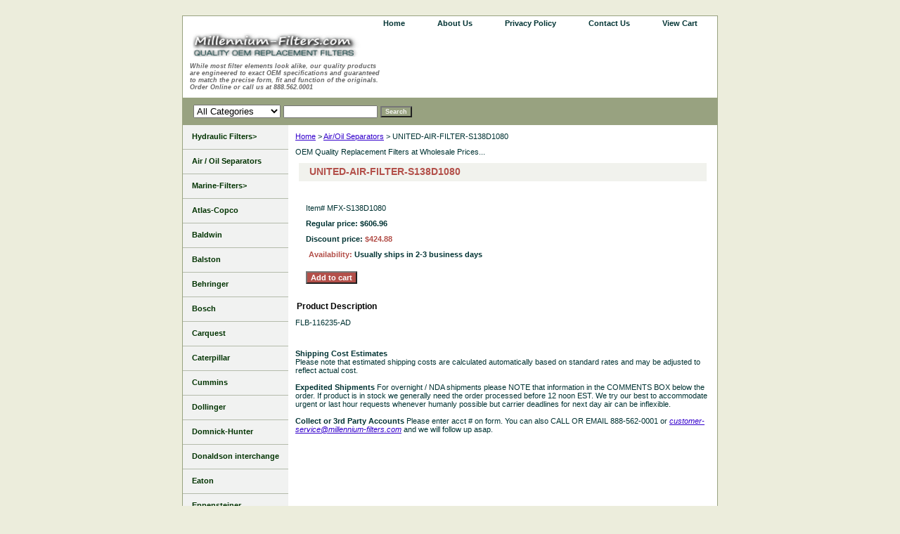

--- FILE ---
content_type: text/html
request_url: https://store.replacement-filters.com/mfx-s138d1080.html
body_size: 4907
content:
<!DOCTYPE html PUBLIC "-//W3C//DTD XHTML 1.0 Strict//EN" "http://www.w3.org/TR/xhtml1/DTD/xhtml1-strict.dtd"><html><head><title>UNITED-AIR-FILTER-S138D1080</title><meta name="Description" content="Direct interchange for UNITED-AIR-FILTER-S138D1080 Air/Oil Separator" /><link rel="stylesheet" type="text/css" href="css-base.css" /><link rel="stylesheet" type="text/css" href="css-element.css" /><link rel="stylesheet" type="text/css" href="css-contents.css" /><link rel="stylesheet" type="text/css" href="css-edits.css" /><!-- Google tag (gtag.js) -->
<script async src="https://www.googletagmanager.com/gtag/js?id=AW-1060931431"></script>
<script>
  window.dataLayer = window.dataLayer || [];
  function gtag(){dataLayer.push(arguments);}
  gtag('js', new Date());

  gtag('config', 'AW-1060931431');
</script>


<meta name="msvalidate.01" content="150B93073194CC5F17EF03ED03E757E6" />

<script type="text/javascript">

</script>

<meta name="google-site-verification" content="o__vvXjwKOq8IDvGrHqQ0vLX2b0vUffC-L0NkcgynZg" /><!-- Google tag (gtag.js) --> <script async src="https://www.googletagmanager.com/gtag/js?id=AW-1060931431"></script> <script> window.dataLayer = window.dataLayer || []; function gtag(){dataLayer.push(arguments);} gtag('js', new Date()); gtag('config', 'AW-1060931431'); </script></head><body class="vertical" id="itemtype"><script type="text/javascript" id="yfc_loader" src="https://turbifycdn.com/store/migration/loader-min-1.0.34.js?q=yhst-133883871443924&ts=1724016150&p=1&h=order.store.turbify.net"></script> <div id="ys_superbar">
	   <div id="ys_cpers">
		<div id="yscp_welcome_msg"></div>
		<div id="yscp_signin_link"></div>
		<div id="yscp_myaccount_link"></div>
		<div id="yscp_signout_link"></div>
	   </div>
	   <div id="yfc_mini"></div>
	   <div class="ys_clear"></div>
	</div>
      <div id="container"><div id="header"><ul id="nav-general"><li></li><li><a href="index.html">home</a></li><li><a href="info.html">About Us</a></li><li><a href="privacypolicy.html">Privacy Policy</a></li><li><a href="mailto:customer-service@millennium-filters.com">Contact Us</a></li><li><a href="https://order.store.turbify.net/yhst-133883871443924/cgi-bin/wg-order?yhst-133883871443924">View Cart</a></li></ul><br class="clear" /><h3 id="brandmark"><a href="index.html" title="Millennium Filters"><img src="https://s.turbifycdn.com/aah/yhst-133883871443924/hydraulic-filters-25.jpg" width="288" height="36" border="0" hspace="0" vspace="0" alt="Millennium Filters" /></a></h3><strong id="slogan"><b><i>While most filter elements look alike, our quality products<br>are engineered to exact OEM specifications and guaranteed<br>to match the precise form, fit and function of the originals.<br>Order Online or call us at 888.562.0001</i></b></strong></div><form id="searcharea" name="searcharea" action="nsearch.html" method="GET"><fieldset><select onchange="if (typeof YSB_AUTOCOMPLETE == 'object') { YSB_AUTOCOMPLETE.controller.setSuggestCategory(event); }" name="section"><option value="">All Categories</option><option value="hydraulics1020">Hydraulic Filters> </option></select><label for="query" class="labelfield"><input autocomplete="off" type="text" id="query" name="query" placeholder="" onkeyup="if (typeof YSB_AUTOCOMPLETE == 'object') { YSB_AUTOCOMPLETE.controller.suggest(event); }"></label><label for="searchsubmit" class="buttonlabel"><input type="submit" id="searchsubmit" class="ys_primary" value="Search" name="searchsubmit"><input type="hidden" value="yhst-133883871443924" name="vwcatalog"></label></fieldset></form>   <script type="text/javascript"> 
                    var isSafari = !!navigator.userAgent.match(/Version\/[\d\.]+.*Safari/); 
                    var isIOS = !!navigator.platform && /iPad|iPhone|iPod/.test(navigator.platform); 
                    if (isSafari && isIOS) { 
                        document.forms["searcharea"].onsubmit = function (searchAreaForm) { 
                            var elementsList = this.elements, queryString = '', url = '', action = this.action; 
                            for(var i = 0; i < elementsList.length; i++) { 
                                if (elementsList[i].name) { 
                                    if (queryString) { 
                                        queryString = queryString + "&" +  elementsList[i].name + "=" + encodeURIComponent(elementsList[i].value); 
                                    } else { 
                                        queryString = elementsList[i].name + "=" + encodeURIComponent(elementsList[i].value); 
                                    } 
                                } 
                            } 
                            if (action.indexOf("?") == -1) { 
                                action = action + "?"; 
                            } 
                            url = action + queryString; 
                            window.location.href = url; 
                            return false; 
                        } 
                    } 
                </script> 
        <div id="bodyshell"><div id="bodycontent"><div class="breadcrumbs"><a href="index.html">Home</a> &gt; <a href="air-oil-separators.html">Air/Oil Separators</a> &gt; UNITED-AIR-FILTER-S138D1080</div><div id="introtext">OEM Quality Replacement Filters at Wholesale Prices...</div><div id="contentarea"><div><h1 id="item-contenttitle">UNITED-AIR-FILTER-S138D1080</h1><div id="itemarea"><img src="https://s.turbifycdn.com/aah/yhst-133883871443924/ingersoll-rand-92445667-1.gif" width="0" height="0" border="0" hspace="0" vspace="0" alt="UNITED-AIR-FILTER-S138D1080" class="image-c" title="UNITED-AIR-FILTER-S138D1080" /><div class="itemform productInfo"><form method="POST" action="https://order.store.turbify.net/yhst-133883871443924/cgi-bin/wg-order?yhst-133883871443924+mfx-s138d1080"><div class="code">Item# <em>MFX-S138D1080</em></div><div class="price">Regular price: $606.96</div><div class="sale-price-bold">Discount price: <em>$424.88</em></div><div class="itemavailable"><em>Availability: </em>Usually ships in 2-3 business days</div><input type="submit" value="Add to cart" class="ys_primary" title="Add to cart" /><input name="vwcatalog" type="hidden" value="yhst-133883871443924" /><input name="vwitem" type="hidden" value="mfx-s138d1080" /><input type="hidden" name=".autodone" value="https://store.replacement-filters.com/mfx-s138d1080.html" /></form></div><div style="clear:both"></div><div class="ys_promoitempage" id="ys_promoitempage" itemid="mfx-s138d1080" itemcode="MFX-S138D1080" categoryflag="0"></div></div><div id="caption"><h2 id="itempage-captiontitle">Product Description</h2><div>FLB-116235-AD</div></div><br clear="all" /></div></div><div id="finaltext"><b>Shipping Cost Estimates</b>
<br>Please note that estimated shipping costs are calculated automatically based on standard rates and may be adjusted to reflect actual cost.<br /><br /><b>Expedited Shipments</b>
For overnight / NDA shipments please NOTE that information in the COMMENTS BOX below the order. If product is in stock we generally need the order processed before 12 noon EST. We try our best to accommodate urgent or last hour requests whenever humanly possible but carrier deadlines for next day air can be inflexible.<br /><br /><b>Collect or 3rd Party Accounts</b>
Please enter acct # on form. You can also CALL OR EMAIL 888-562-0001 or <a href="mailto:customer-service@millennium-filters.com?"><i>customer-service@millennium-filters.com</i></a></b> and we will follow up asap.</div></div><div id="nav-product"><ul><li><a href="hydraulics1020.html" title="Hydraulic Filters&gt;">Hydraulic Filters></a></li><li><a href="separators.html" title="Air / Oil Separators">Air / Oil Separators</a></li><li><a href="marine-filters.html" title="Marine-Filters&gt;">Marine-Filters></a></li><li><a href="atlas-copco.html" title="Atlas-Copco">Atlas-Copco</a></li><li><a href="baldwin.html" title="Baldwin">Baldwin</a></li><li><a href="balston.html" title="Balston">Balston</a></li><li><a href="behringer.html" title="Behringer">Behringer</a></li><li><a href="bosch.html" title="Bosch">Bosch</a></li><li><a href="carquest.html" title="Carquest">Carquest</a></li><li><a href="caterpillar.html" title="Caterpillar">Caterpillar</a></li><li><a href="cummins-filtration.html" title="Cummins">Cummins</a></li><li><a href="dollinger.html" title="Dollinger">Dollinger</a></li><li><a href="domnick-hunter.html" title="Domnick-Hunter">Domnick-Hunter</a></li><li><a href="donaldson-hydraulic.html" title="Donaldson interchange">Donaldson interchange</a></li><li><a href="eaton.html" title="Eaton">Eaton</a></li><li><a href="eppensteiner.html" title="Eppensteiner">Eppensteiner</a></li><li><a href="filter-x.html" title="Filter-X">Filter-X</a></li><li><a href="filtrec.html" title="Filtrec">Filtrec</a></li><li><a href="finite.html" title="Finite">Finite</a></li><li><a href="fleetguard--cummins-.html" title="Fleetguard">Fleetguard</a></li><li><a href="gardner-denver.html" title="Gardner-Denver">Gardner-Denver</a></li><li><a href="hilliard-hilco.html" title="Hilliard-Hilco">Hilliard-Hilco</a></li><li><a href="hydac-hycon.html" title="Hydac-Hycon">Hydac-Hycon</a></li><li><a href="hy-pro.html" title="Hy-Pro">Hy-Pro</a></li><li><a href="ingersoll-rand.html" title="Ingersoll-Rand">Ingersoll-Rand</a></li><li><a href="internormen.html" title="Internormen">Internormen</a></li><li><a href="john-deere.html" title="John Deere">John Deere</a></li><li><a href="mahle.html" title="Mahle">Mahle</a></li><li><a href="main-filter.html" title="Main-Filter">Main-Filter</a></li><li><a href="mp-filtri.html" title="MP Filtri">MP Filtri</a></li><li><a href="napa.html" title="NAPA">NAPA</a></li><li><a href="pall-hydraulic.html" title="Pall Hydraulic">Pall Hydraulic</a></li><li><a href="parker-hydraulic.html" title="Parker Hydraulic">Parker Hydraulic</a></li><li><a href="parker-racor.html" title="Parker-Racor">Parker-Racor</a></li><li><a href="pti-textron.html" title="PTI-Textron">PTI-Textron</a></li><li><a href="purolator-facet.html" title="Purolator-Facet">Purolator-Facet</a></li><li><a href="rexroth.html" title="Rexroth">Rexroth</a></li><li><a href="schroeder.html" title="Schroeder">Schroeder</a></li><li><a href="sofima.html" title="Sofima">Sofima</a></li><li><a href="stauff.html" title="Stauff">Stauff</a></li><li><a href="vickers--eaton-.html" title="Vickers">Vickers</a></li><li><a href="wix.html" title="Wix">Wix</a></li></ul></div></div><div id="footer"><span id="footer-links"> | <a href="index.html">home</a> | <a href="info.html">About Us</a> | <a href="privacypolicy.html">Privacy Policy</a> | <a href="mailto:customer-service@millennium-filters.com">Contact Us</a> | <a href="https://order.store.turbify.net/yhst-133883871443924/cgi-bin/wg-order?yhst-133883871443924">View Cart</a></span><span id="copyright">Copyright � 2023  Millennium-Filters.com  All Rights Reserved.</span></div></div></body>
<script type="text/javascript">var PAGE_ATTRS = {'storeId': 'yhst-133883871443924', 'itemId': 'mfx-s138d1080', 'isOrderable': '1', 'name': 'UNITED-AIR-FILTER-S138D1@', 'salePrice': '424.88', 'listPrice': '606.96', 'brand': '', 'model': '', 'promoted': '', 'createTime': '1724016150', 'modifiedTime': '1724016150', 'catNamePath': 'Air/Oil Separators', 'upc': ''};</script><script type="text/javascript">
csell_env = 'ue1';
 var storeCheckoutDomain = 'order.store.turbify.net';
</script>

<script type="text/javascript">
  function toOSTN(node){
    if(node.hasAttributes()){
      for (const attr of node.attributes) {
        node.setAttribute(attr.name,attr.value.replace(/(us-dc1-order|us-dc2-order|order)\.(store|stores)\.([a-z0-9-]+)\.(net|com)/g, storeCheckoutDomain));
      }
    }
  };
  document.addEventListener('readystatechange', event => {
  if(typeof storeCheckoutDomain != 'undefined' && storeCheckoutDomain != "order.store.turbify.net"){
    if (event.target.readyState === "interactive") {
      fromOSYN = document.getElementsByTagName('form');
        for (let i = 0; i < fromOSYN.length; i++) {
          toOSTN(fromOSYN[i]);
        }
      }
    }
  });
</script>
<script type="text/javascript">
// Begin Store Generated Code
 </script> <script type="text/javascript" src="https://s.turbifycdn.com/lq/ult/ylc_1.9.js" ></script> <script type="text/javascript" src="https://s.turbifycdn.com/ae/lib/smbiz/store/csell/beacon-a9518fc6e4.js" >
</script>
<script type="text/javascript">
// Begin Store Generated Code
 csell_page_data = {}; csell_page_rec_data = []; ts='TOK_STORE_ID';
</script>
<script type="text/javascript">
// Begin Store Generated Code
function csell_GLOBAL_INIT_TAG() { var csell_token_map = {}; csell_token_map['TOK_SPACEID'] = '2022276099'; csell_token_map['TOK_URL'] = ''; csell_token_map['TOK_STORE_ID'] = 'yhst-133883871443924'; csell_token_map['TOK_ITEM_ID_LIST'] = 'mfx-s138d1080'; csell_token_map['TOK_ORDER_HOST'] = 'order.store.turbify.net'; csell_token_map['TOK_BEACON_TYPE'] = 'prod'; csell_token_map['TOK_RAND_KEY'] = 't'; csell_token_map['TOK_IS_ORDERABLE'] = '1';  c = csell_page_data; var x = (typeof storeCheckoutDomain == 'string')?storeCheckoutDomain:'order.store.turbify.net'; var t = csell_token_map; c['s'] = t['TOK_SPACEID']; c['url'] = t['TOK_URL']; c['si'] = t[ts]; c['ii'] = t['TOK_ITEM_ID_LIST']; c['bt'] = t['TOK_BEACON_TYPE']; c['rnd'] = t['TOK_RAND_KEY']; c['io'] = t['TOK_IS_ORDERABLE']; YStore.addItemUrl = 'http%s://'+x+'/'+t[ts]+'/ymix/MetaController.html?eventName.addEvent&cartDS.shoppingcart_ROW0_m_orderItemVector_ROW0_m_itemId=%s&cartDS.shoppingcart_ROW0_m_orderItemVector_ROW0_m_quantity=1&ysco_key_cs_item=1&sectionId=ysco.cart&ysco_key_store_id='+t[ts]; } 
</script>
<script type="text/javascript">
// Begin Store Generated Code
function csell_REC_VIEW_TAG() {  var env = (typeof csell_env == 'string')?csell_env:'prod'; var p = csell_page_data; var a = '/sid='+p['si']+'/io='+p['io']+'/ii='+p['ii']+'/bt='+p['bt']+'-view'+'/en='+env; var r=Math.random(); YStore.CrossSellBeacon.renderBeaconWithRecData(p['url']+'/p/s='+p['s']+'/'+p['rnd']+'='+r+a); } 
</script>
<script type="text/javascript">
// Begin Store Generated Code
var csell_token_map = {}; csell_token_map['TOK_PAGE'] = 'p'; csell_token_map['TOK_CURR_SYM'] = '$'; csell_token_map['TOK_WS_URL'] = 'https://yhst-133883871443924.csell.store.turbify.net/cs/recommend?itemids=mfx-s138d1080&location=p'; csell_token_map['TOK_SHOW_CS_RECS'] = 'false';  var t = csell_token_map; csell_GLOBAL_INIT_TAG(); YStore.page = t['TOK_PAGE']; YStore.currencySymbol = t['TOK_CURR_SYM']; YStore.crossSellUrl = t['TOK_WS_URL']; YStore.showCSRecs = t['TOK_SHOW_CS_RECS']; </script> <script type="text/javascript" src="https://s.turbifycdn.com/ae/store/secure/recs-1.3.2.2.js" ></script> <script type="text/javascript" >
</script>
</html>
<!-- html104.prod.store.e1a.lumsb.com Tue Jan 20 04:02:49 PST 2026 -->
